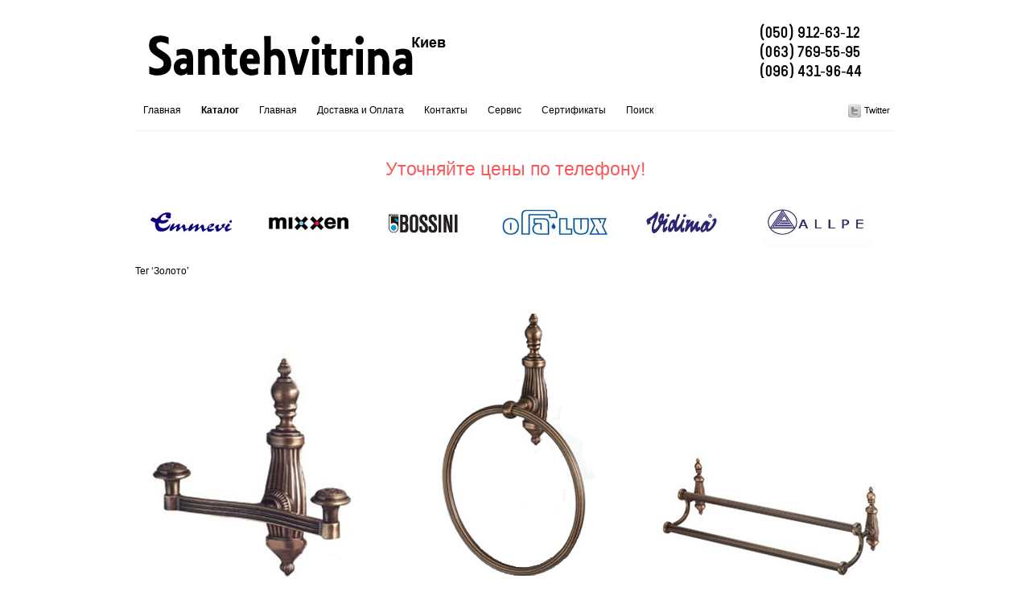

--- FILE ---
content_type: text/html; charset=UTF-8
request_url: https://santehvitrina.org.ua/tag/zoloto/
body_size: 8763
content:
<!DOCTYPE html PUBLIC "-//W3C//DTD XHTML 1.0 Transitional//EN" "http://www.w3.org/TR/xhtml1/DTD/xhtml1-transitional.dtd">
<html xmlns="http://www.w3.org/1999/xhtml">
<head>
	<title>Santehvitrina &raquo; Золото</title>
	<meta http-equiv="Content-Type" content="text/html; charset=utf-8" />	
	<meta name="generator" content="WordPress 5.8.12" /> <!-- leave this for stats please -->

	<link rel="stylesheet" href="https://santehvitrina.org.ua/wordpress/wp-content/themes/imbalance/reset.css" type="text/css" media="screen" />
	<link rel="stylesheet" href="https://santehvitrina.org.ua/wordpress/wp-content/themes/imbalance/style.css" type="text/css" media="screen" />
	<!--[if IE]><meta http-equiv="X-UA-Compatible" content="IE=edge;chrome=1"><![endif]-->
    <!--[if IE 7]>
        <link rel="stylesheet" href="https://santehvitrina.org.ua/wordpress/wp-content/themes/imbalance/ie7.css" type="text/css" media="screen" />
    <![endif]-->
    <!--[if IE 6]>
        <link rel="stylesheet" href="https://santehvitrina.org.ua/wordpress/wp-content/themes/imbalance/ie6.css" type="text/css" media="screen" />
    <![endif]-->
    <link rel="icon" href="Santehvitrina/favicon.ico" />
    <link rel="shortcut icon" href="https://santehvitrina.org.ua/wordpress/wp-content/themes/imbalance/favicon.ico" type="image/x-icon" />
    <link rel="alternate" type="application/rss+xml" title="RSS 2.0" href="https://santehvitrina.org.ua/feed/" />
	<link rel="alternate" type="text/xml" title="RSS .92" href="https://santehvitrina.org.ua/feed/rss/" />
	<link rel="alternate" type="application/atom+xml" title="Atom 0.3" href="https://santehvitrina.org.ua/feed/atom/" />
	<link rel="pingback" href="https://santehvitrina.org.ua/wordpress/xmlrpc.php" />

		    <meta name='robots' content='max-image-preview:large' />
<link rel='dns-prefetch' href='//s.w.org' />
<link rel="alternate" type="application/rss+xml" title="Santehvitrina &raquo; Лента метки Золото" href="https://santehvitrina.org.ua/tag/zoloto/feed/" />
		<script type="text/javascript">
			window._wpemojiSettings = {"baseUrl":"https:\/\/s.w.org\/images\/core\/emoji\/13.1.0\/72x72\/","ext":".png","svgUrl":"https:\/\/s.w.org\/images\/core\/emoji\/13.1.0\/svg\/","svgExt":".svg","source":{"concatemoji":"https:\/\/santehvitrina.org.ua\/wordpress\/wp-includes\/js\/wp-emoji-release.min.js?ver=5.8.12"}};
			!function(e,a,t){var n,r,o,i=a.createElement("canvas"),p=i.getContext&&i.getContext("2d");function s(e,t){var a=String.fromCharCode;p.clearRect(0,0,i.width,i.height),p.fillText(a.apply(this,e),0,0);e=i.toDataURL();return p.clearRect(0,0,i.width,i.height),p.fillText(a.apply(this,t),0,0),e===i.toDataURL()}function c(e){var t=a.createElement("script");t.src=e,t.defer=t.type="text/javascript",a.getElementsByTagName("head")[0].appendChild(t)}for(o=Array("flag","emoji"),t.supports={everything:!0,everythingExceptFlag:!0},r=0;r<o.length;r++)t.supports[o[r]]=function(e){if(!p||!p.fillText)return!1;switch(p.textBaseline="top",p.font="600 32px Arial",e){case"flag":return s([127987,65039,8205,9895,65039],[127987,65039,8203,9895,65039])?!1:!s([55356,56826,55356,56819],[55356,56826,8203,55356,56819])&&!s([55356,57332,56128,56423,56128,56418,56128,56421,56128,56430,56128,56423,56128,56447],[55356,57332,8203,56128,56423,8203,56128,56418,8203,56128,56421,8203,56128,56430,8203,56128,56423,8203,56128,56447]);case"emoji":return!s([10084,65039,8205,55357,56613],[10084,65039,8203,55357,56613])}return!1}(o[r]),t.supports.everything=t.supports.everything&&t.supports[o[r]],"flag"!==o[r]&&(t.supports.everythingExceptFlag=t.supports.everythingExceptFlag&&t.supports[o[r]]);t.supports.everythingExceptFlag=t.supports.everythingExceptFlag&&!t.supports.flag,t.DOMReady=!1,t.readyCallback=function(){t.DOMReady=!0},t.supports.everything||(n=function(){t.readyCallback()},a.addEventListener?(a.addEventListener("DOMContentLoaded",n,!1),e.addEventListener("load",n,!1)):(e.attachEvent("onload",n),a.attachEvent("onreadystatechange",function(){"complete"===a.readyState&&t.readyCallback()})),(n=t.source||{}).concatemoji?c(n.concatemoji):n.wpemoji&&n.twemoji&&(c(n.twemoji),c(n.wpemoji)))}(window,document,window._wpemojiSettings);
		</script>
		<style type="text/css">
img.wp-smiley,
img.emoji {
	display: inline !important;
	border: none !important;
	box-shadow: none !important;
	height: 1em !important;
	width: 1em !important;
	margin: 0 .07em !important;
	vertical-align: -0.1em !important;
	background: none !important;
	padding: 0 !important;
}
</style>
	<link rel='stylesheet' id='wp-block-library-css'  href='https://santehvitrina.org.ua/wordpress/wp-includes/css/dist/block-library/style.min.css?ver=5.8.12' type='text/css' media='all' />
<script type='text/javascript' src='https://santehvitrina.org.ua/wordpress/wp-includes/js/jquery/jquery.min.js?ver=3.6.0' id='jquery-core-js'></script>
<script type='text/javascript' src='https://santehvitrina.org.ua/wordpress/wp-includes/js/jquery/jquery-migrate.min.js?ver=3.3.2' id='jquery-migrate-js'></script>
<link rel="https://api.w.org/" href="https://santehvitrina.org.ua/wp-json/" /><link rel="alternate" type="application/json" href="https://santehvitrina.org.ua/wp-json/wp/v2/tags/238" /><link rel="EditURI" type="application/rsd+xml" title="RSD" href="https://santehvitrina.org.ua/wordpress/xmlrpc.php?rsd" />
<link rel="wlwmanifest" type="application/wlwmanifest+xml" href="https://santehvitrina.org.ua/wordpress/wp-includes/wlwmanifest.xml" /> 
<meta name="generator" content="WordPress 5.8.12" />
    <script src="https://santehvitrina.org.ua/wordpress/wp-content/themes/imbalance/js/columnizer.js" type="text/javascript"></script>
    <script src="https://santehvitrina.org.ua/wordpress/wp-content/themes/imbalance/js/columnize.js" type="text/javascript"></script>   
    <script type="text/javascript" src="https://santehvitrina.org.ua/wordpress/wp-content/themes/imbalance/js/animatedcollapse.js"></script>
    <script type="text/javascript" src="https://santehvitrina.org.ua/wordpress/wp-content/themes/imbalance/js/collapse.js"></script>
<!-- Разместите этот тег в теге head или непосредственно перед закрывающим тегом body -->
<script type="text/javascript" src="https://apis.google.com/js/plusone.js">
  {lang: 'ru'}
</script>
<meta name='yandex-verification' content='4538dd800cbe03b2' />
</head>
<body class="archive tag tag-zoloto tag-238">

	<div id="outer">
    	<div id="top">
        	<div id="logo">
        		        		<a href="https://santehvitrina.org.ua/"><img src="http://santehvitrina.org.ua/wordpress/wp-content/uploads/2011/12/logo22.jpg" alt="Santehvitrina" /></a>        		
        		        	</div>
        </div>
        
<div id="menu">
            <div id="navicons">
                <ul>
                   <!-- <li><a id="subscribe" href="https://santehvitrina.org.ua/feed/" target="_blank" title="">Subscribe</a></li> -->
                    <li><a id="twitter" href="http://twitter.com/#!/Santehvitrina" target="_blank" title="">Twitter</a></li>
                  <!--  <li><a id="facebook" href="" title="">Facebook</a></li>-->
                </ul>
            </div>

            <div id="cats">
            	<ul>
                	<li><a href="https://santehvitrina.org.ua/" title="">Главная</a></li>
                	<li><a href="#" rel="toggle[categories]" title=""><strong>Каталог</strong></a></li>
                	<ul id="menu-menu-1" class="menu"><li id="menu-item-7231" class="menu-item menu-item-type-custom menu-item-object-custom menu-item-home menu-item-7231"><a href="http://santehvitrina.org.ua/">Главная</a></li>
<li id="menu-item-7238" class="menu-item menu-item-type-post_type menu-item-object-page menu-item-7238"><a href="https://santehvitrina.org.ua/dostavka-i-oplata/">Доставка и Оплата</a></li>
<li id="menu-item-7239" class="menu-item menu-item-type-post_type menu-item-object-page menu-item-7239"><a href="https://santehvitrina.org.ua/kontakty/">Контакты</a></li>
<li id="menu-item-7241" class="menu-item menu-item-type-post_type menu-item-object-page menu-item-7241"><a href="https://santehvitrina.org.ua/servis/">Сервис</a></li>
<li id="menu-item-7242" class="menu-item menu-item-type-post_type menu-item-object-page menu-item-7242"><a href="https://santehvitrina.org.ua/sertifikaty/">Сертификаты</a></li>
</ul>                	<li><a href="#" rel="toggle[search]" title="">Поиск</a></li>
                </ul>
            </div>
        </div>
        <div id="categories">
            <ul class="mcol2">
				  	<li class="cat-item cat-item-1"><a href="https://santehvitrina.org.ua/category/smesiteli/">Смесители</a>
</li>
	<li class="cat-item cat-item-73"><a href="https://santehvitrina.org.ua/category/kuhonny-e-mojki/">Кухонные мойки</a>
</li>
	<li class="cat-item cat-item-75"><a href="https://santehvitrina.org.ua/category/dushevy-e-lejki/">Душевые лейки</a>
</li>
	<li class="cat-item cat-item-88"><a href="https://santehvitrina.org.ua/category/schetchiki-dlya-vody/">Счетчики для воды</a>
</li>
	<li class="cat-item cat-item-92"><a href="https://santehvitrina.org.ua/category/verhnij-dush-derzhateli-dlya-dusha/">Верхний душ</a>
</li>
	<li class="cat-item cat-item-148"><a href="https://santehvitrina.org.ua/category/shlangi-dlya-dusha/">Шланги для душа</a>
</li>
	<li class="cat-item cat-item-163"><a href="https://santehvitrina.org.ua/category/aksessuary/">Аксессуары</a>
</li>
	<li class="cat-item cat-item-166"><a href="https://santehvitrina.org.ua/category/dushevy-e-nabory/">Душевые наборы</a>
</li>
	<li class="cat-item cat-item-168"><a href="https://santehvitrina.org.ua/category/reduktora-davleniya/">Редуктора давления</a>
</li>
	<li class="cat-item cat-item-172"><a href="https://santehvitrina.org.ua/category/zapasny-e-chasti-i-detali/">Запасные части и детали</a>
</li>
	<li class="cat-item cat-item-176"><a href="https://santehvitrina.org.ua/category/dushevy-e-stojki/">Душевые стойки</a>
</li>
	<li class="cat-item cat-item-201"><a href="https://santehvitrina.org.ua/category/gigienicheskie-dushy/">Гигиенические души</a>
</li>
	<li class="cat-item cat-item-207"><a href="https://santehvitrina.org.ua/category/kolonny-dlya-dusha/">Колонны для душа</a>
</li>
	<li class="cat-item cat-item-218"><a href="https://santehvitrina.org.ua/category/sifony/">Сифоны</a>
</li>
	<li class="cat-item cat-item-249"><a href="https://santehvitrina.org.ua/category/lejki-dlya-dusha/">Лейки для душа</a>
</li>
	<li class="cat-item cat-item-258"><a href="https://santehvitrina.org.ua/category/izlivy/">Изливы</a>
</li>
            </ul>
        </div>
        <div id="search">
			<form method="get" id="searchform" action="https://santehvitrina.org.ua/">
    <input type="text" onfocus="if(this.value=='') this.value='';" onblur="if(this.value=='') this.value='';" value="" name="s" id="s" /><br />
</form>
        </div>
		
</br>
<h1><p style='text-align:center;vertical-align:middle; color:#f65a5b; font-size:'>Уточняйте цены по телефону!</p></h1> 
</br> 
<table width="100%" border="0">
	<tr>
		<td style='text-align:center;vertical-align:middle'><a href="http://santehvitrina.org.ua/emmevi/"><img src="http://santehvitrina.org.ua/wordpress/wp-content/uploads/2012/02/emmevi_logo.jpg" width="104" height="31" alt="Emmevi" /></a></td>

		<td style='text-align:center;vertical-align:middle'><a href="http://santehvitrina.org.ua/mixxen/"><img src="http://santehvitrina.org.ua/wordpress/wp-content/uploads/2012/02/mixxen_logo.jpg" width="104" height="31" alt="Mixxen" /></a></td>

		<td style='text-align:center;vertical-align:middle'><a href="http://santehvitrina.org.ua/bossini/"><img src="http://santehvitrina.org.ua/wordpress/wp-content/uploads/2012/02/bossini_logo.jpg" width="104" height="32" alt="Bossini" /></a></td>

		<td style='text-align:center;vertical-align:middle'><a href="http://santehvitrina.org.ua/oralux/"><img src="http://santehvitrina.org.ua/wordpress/wp-content/uploads/2012/02/oralux_logo.jpg" width="131" height="31" alt="Oralux" /></a></td>

		<td style='text-align:center;vertical-align:middle'><a href="http://santehvitrina.org.ua/vidima/"><img src="http://santehvitrina.org.ua/wordpress/wp-content/uploads/2012/02/vidima_logo.jpg" width="104" height="35" alt="Vidima" /></a></td>


		<td style='text-align:center;vertical-align:middle'><a href="http://santehvitrina.org.ua/allpe/"><img src="http://santehvitrina.org.ua/wordpress/wp-content/uploads/2012/04/allpe_logo.jpg"  alt="Allpe" /></a></td>

	</tr>
</table>
				                      <h1">Тег &#8216;Золото&#8217;</h1>
                  <br />
              <ul class="mcol">
                            	<li class="article" id="post-6104">

			                    	                        <div class="preview"><a href="https://santehvitrina.org.ua/kryuchok-dlya-polotentsa-allpe-ondine-zoloto-oron016/"><img width="305" height="380" src="https://santehvitrina.org.ua/wordpress/wp-content/uploads/2012/08/ORON016_thumb.jpg" class="attachment-background size-background wp-post-image" alt="" loading="lazy" title="Крючок для полотенца Allpe Ondine Золото ORON016" srcset="https://santehvitrina.org.ua/wordpress/wp-content/uploads/2012/08/ORON016_thumb.jpg 305w, https://santehvitrina.org.ua/wordpress/wp-content/uploads/2012/08/ORON016_thumb-240x300.jpg 240w" sizes="(max-width: 305px) 100vw, 305px" /></a></div>
			<div class="price-index">
			    	311 грн. 
                    	</div>
                    
                    <div class="article-over">
                      <h2><a href="https://santehvitrina.org.ua/kryuchok-dlya-polotentsa-allpe-ondine-zoloto-oron016/" title="Крючок для полотенца Allpe Ondine Золото ORON016">Крючок для полотенца Allpe Ondine Золото ORON016</a></h2>
                      <p> [&hellip;]</p>
                      <div class="postmetadata">
                          Posted: 18 августа, 2012&nbsp;&#721;&nbsp;
                          <a href="https://santehvitrina.org.ua/kryuchok-dlya-polotentsa-allpe-ondine-zoloto-oron016/#respond">Нет отзывов</a><br />
                          Каталог: <a href="https://santehvitrina.org.ua/category/aksessuary/veshalki-dlya-polotenets/allpe-veshalki-dlya-polotenets/" rel="category tag">Allpe</a>, <a href="https://santehvitrina.org.ua/category/aksessuary/" rel="category tag">Аксессуары</a>, <a href="https://santehvitrina.org.ua/category/aksessuary/veshalki-dlya-polotenets/" rel="category tag">Вешалки для полотенец</a>                      </div>
                    </div>
                </li>                           	<li class="article" id="post-6098">

			                    	                        <div class="preview"><a href="https://santehvitrina.org.ua/kol-tso-dlya-polotentsa-allpe-ondine-zoloto-oron015/"><img width="305" height="380" src="https://santehvitrina.org.ua/wordpress/wp-content/uploads/2012/08/ORON015_thumb.jpg" class="attachment-background size-background wp-post-image" alt="" loading="lazy" title="Кольцо для полотенца Allpe Ondine Золото ORON015" srcset="https://santehvitrina.org.ua/wordpress/wp-content/uploads/2012/08/ORON015_thumb.jpg 305w, https://santehvitrina.org.ua/wordpress/wp-content/uploads/2012/08/ORON015_thumb-240x300.jpg 240w" sizes="(max-width: 305px) 100vw, 305px" /></a></div>
			<div class="price-index">
			    	367 грн. 
                    	</div>
                    
                    <div class="article-over">
                      <h2><a href="https://santehvitrina.org.ua/kol-tso-dlya-polotentsa-allpe-ondine-zoloto-oron015/" title="Кольцо для полотенца Allpe Ondine Золото ORON015">Кольцо для полотенца Allpe Ondine Золото ORON015</a></h2>
                      <p> [&hellip;]</p>
                      <div class="postmetadata">
                          Posted: 18 августа, 2012&nbsp;&#721;&nbsp;
                          <a href="https://santehvitrina.org.ua/kol-tso-dlya-polotentsa-allpe-ondine-zoloto-oron015/#respond">Нет отзывов</a><br />
                          Каталог: <a href="https://santehvitrina.org.ua/category/aksessuary/veshalki-dlya-polotenets/allpe-veshalki-dlya-polotenets/" rel="category tag">Allpe</a>, <a href="https://santehvitrina.org.ua/category/aksessuary/" rel="category tag">Аксессуары</a>, <a href="https://santehvitrina.org.ua/category/aksessuary/veshalki-dlya-polotenets/" rel="category tag">Вешалки для полотенец</a>                      </div>
                    </div>
                </li>                           	<li class="article" id="post-6090">

			                    	                        <div class="preview"><a href="https://santehvitrina.org.ua/veshalka-dlya-polotentsa-allpe-ondine-zoloto-53sm-dvojnaya-oron012/"><img width="305" height="380" src="https://santehvitrina.org.ua/wordpress/wp-content/uploads/2012/08/ORON012_thumb.jpg" class="attachment-background size-background wp-post-image" alt="" loading="lazy" title="Вешалка для полотенца Allpe Ondine Золото, 53см Двойная ORON012" srcset="https://santehvitrina.org.ua/wordpress/wp-content/uploads/2012/08/ORON012_thumb.jpg 305w, https://santehvitrina.org.ua/wordpress/wp-content/uploads/2012/08/ORON012_thumb-240x300.jpg 240w" sizes="(max-width: 305px) 100vw, 305px" /></a></div>
			<div class="price-index">
			    	844 грн. 
                    	</div>
                    
                    <div class="article-over">
                      <h2><a href="https://santehvitrina.org.ua/veshalka-dlya-polotentsa-allpe-ondine-zoloto-53sm-dvojnaya-oron012/" title="Вешалка для полотенца Allpe Ondine Золото, 53см Двойная ORON012">Вешалка для полотенца Allpe Ondine Золото, 53см Двойная ORON012</a></h2>
                      <p> [&hellip;]</p>
                      <div class="postmetadata">
                          Posted: 18 августа, 2012&nbsp;&#721;&nbsp;
                          <a href="https://santehvitrina.org.ua/veshalka-dlya-polotentsa-allpe-ondine-zoloto-53sm-dvojnaya-oron012/#respond">Нет отзывов</a><br />
                          Каталог: <a href="https://santehvitrina.org.ua/category/aksessuary/veshalki-dlya-polotenets/allpe-veshalki-dlya-polotenets/" rel="category tag">Allpe</a>, <a href="https://santehvitrina.org.ua/category/aksessuary/" rel="category tag">Аксессуары</a>, <a href="https://santehvitrina.org.ua/category/aksessuary/veshalki-dlya-polotenets/" rel="category tag">Вешалки для полотенец</a>                      </div>
                    </div>
                </li>                           	<li class="article" id="post-6084">

			                    	                        <div class="preview"><a href="https://santehvitrina.org.ua/veshalka-dlya-polotentsa-allpe-ondine-zoloto-41sm-oron013/"><img width="305" height="380" src="https://santehvitrina.org.ua/wordpress/wp-content/uploads/2012/08/ORON013_thumb.jpg" class="attachment-background size-background wp-post-image" alt="" loading="lazy" title="Вешалка для полотенца Allpe Ondine Золото 41см ORON013" srcset="https://santehvitrina.org.ua/wordpress/wp-content/uploads/2012/08/ORON013_thumb.jpg 305w, https://santehvitrina.org.ua/wordpress/wp-content/uploads/2012/08/ORON013_thumb-240x300.jpg 240w" sizes="(max-width: 305px) 100vw, 305px" /></a></div>
			<div class="price-index">
			    	784 грн. 
                    	</div>
                    
                    <div class="article-over">
                      <h2><a href="https://santehvitrina.org.ua/veshalka-dlya-polotentsa-allpe-ondine-zoloto-41sm-oron013/" title="Вешалка для полотенца Allpe Ondine Золото 41см ORON013">Вешалка для полотенца Allpe Ondine Золото 41см ORON013</a></h2>
                      <p> [&hellip;]</p>
                      <div class="postmetadata">
                          Posted: 18 августа, 2012&nbsp;&#721;&nbsp;
                          <a href="https://santehvitrina.org.ua/veshalka-dlya-polotentsa-allpe-ondine-zoloto-41sm-oron013/#respond">Нет отзывов</a><br />
                          Каталог: <a href="https://santehvitrina.org.ua/category/aksessuary/veshalki-dlya-polotenets/allpe-veshalki-dlya-polotenets/" rel="category tag">Allpe</a>, <a href="https://santehvitrina.org.ua/category/aksessuary/" rel="category tag">Аксессуары</a>, <a href="https://santehvitrina.org.ua/category/aksessuary/veshalki-dlya-polotenets/" rel="category tag">Вешалки для полотенец</a>                      </div>
                    </div>
                </li>                           	<li class="article" id="post-6075">

			                    	                        <div class="preview"><a href="https://santehvitrina.org.ua/veshalka-dlya-polotentsa-allpe-ondine-zoloto-53sm-oron011/"><img width="305" height="380" src="https://santehvitrina.org.ua/wordpress/wp-content/uploads/2012/08/ORON011_thumb.jpg" class="attachment-background size-background wp-post-image" alt="" loading="lazy" title="Вешалка для полотенца Allpe Ondine Золото 53см ORON011" srcset="https://santehvitrina.org.ua/wordpress/wp-content/uploads/2012/08/ORON011_thumb.jpg 305w, https://santehvitrina.org.ua/wordpress/wp-content/uploads/2012/08/ORON011_thumb-240x300.jpg 240w" sizes="(max-width: 305px) 100vw, 305px" /></a></div>
			<div class="price-index">
			    	634 грн. 
                    	</div>
                    
                    <div class="article-over">
                      <h2><a href="https://santehvitrina.org.ua/veshalka-dlya-polotentsa-allpe-ondine-zoloto-53sm-oron011/" title="Вешалка для полотенца Allpe Ondine Золото 53см ORON011">Вешалка для полотенца Allpe Ondine Золото 53см ORON011</a></h2>
                      <p> [&hellip;]</p>
                      <div class="postmetadata">
                          Posted: 18 августа, 2012&nbsp;&#721;&nbsp;
                          <a href="https://santehvitrina.org.ua/veshalka-dlya-polotentsa-allpe-ondine-zoloto-53sm-oron011/#respond">Нет отзывов</a><br />
                          Каталог: <a href="https://santehvitrina.org.ua/category/aksessuary/veshalki-dlya-polotenets/allpe-veshalki-dlya-polotenets/" rel="category tag">Allpe</a>, <a href="https://santehvitrina.org.ua/category/aksessuary/" rel="category tag">Аксессуары</a>, <a href="https://santehvitrina.org.ua/category/aksessuary/veshalki-dlya-polotenets/" rel="category tag">Вешалки для полотенец</a>                      </div>
                    </div>
                </li>                           	<li class="article" id="post-6070">

			                    	                        <div class="preview"><a href="https://santehvitrina.org.ua/derzhatel-dlya-tualetnoj-bumagi-s-kry-shkoj-zoloto-allpe-ondine-oron219/"><img width="305" height="380" src="https://santehvitrina.org.ua/wordpress/wp-content/uploads/2012/08/Derzhatel-dlya-tualetnoj-bumagi-miniatyura.jpg" class="attachment-background size-background wp-post-image" alt="" loading="lazy" title="Держатель Для Туалетной Бумаги с Крышкой Золото Allpe Ondine ORON219" srcset="https://santehvitrina.org.ua/wordpress/wp-content/uploads/2012/08/Derzhatel-dlya-tualetnoj-bumagi-miniatyura.jpg 305w, https://santehvitrina.org.ua/wordpress/wp-content/uploads/2012/08/Derzhatel-dlya-tualetnoj-bumagi-miniatyura-240x300.jpg 240w" sizes="(max-width: 305px) 100vw, 305px" /></a></div>
			<div class="price-index">
			    	522 грн. 
                    	</div>
                    
                    <div class="article-over">
                      <h2><a href="https://santehvitrina.org.ua/derzhatel-dlya-tualetnoj-bumagi-s-kry-shkoj-zoloto-allpe-ondine-oron219/" title="Держатель Для Туалетной Бумаги с Крышкой Золото Allpe Ondine ORON219">Держатель Для Туалетной Бумаги с Крышкой Золото Allpe Ondine ORON219</a></h2>
                      <p> [&hellip;]</p>
                      <div class="postmetadata">
                          Posted: 18 августа, 2012&nbsp;&#721;&nbsp;
                          <a href="https://santehvitrina.org.ua/derzhatel-dlya-tualetnoj-bumagi-s-kry-shkoj-zoloto-allpe-ondine-oron219/#respond">Нет отзывов</a><br />
                          Каталог: <a href="https://santehvitrina.org.ua/category/aksessuary/derzhateli-dlya-tualetnoj-bumagi/allpe/" rel="category tag">Allpe</a>, <a href="https://santehvitrina.org.ua/category/aksessuary/" rel="category tag">Аксессуары</a>, <a href="https://santehvitrina.org.ua/category/aksessuary/derzhateli-dlya-tualetnoj-bumagi/" rel="category tag">Держатели для туалетной бумаги</a>                      </div>
                    </div>
                </li>                           	<li class="article" id="post-6013">

			                    	                        <div class="preview"><a href="https://santehvitrina.org.ua/smesitel-dlya-umy-val-nika-na-3-otverstiya-emmevi-deco-old-or12643-zoloto/"><img width="305" height="380" src="https://santehvitrina.org.ua/wordpress/wp-content/uploads/2012/08/OR12643_thumb.jpg" class="attachment-background size-background wp-post-image" alt="" loading="lazy" title="Смеситель Для Умывальника на 3 отверстия Emmevi Deco Old OR12643 Золото" srcset="https://santehvitrina.org.ua/wordpress/wp-content/uploads/2012/08/OR12643_thumb.jpg 305w, https://santehvitrina.org.ua/wordpress/wp-content/uploads/2012/08/OR12643_thumb-240x300.jpg 240w" sizes="(max-width: 305px) 100vw, 305px" /></a></div>
			<div class="price-index">
			    	2039 грн. 
                    	</div>
                    
                    <div class="article-over">
                      <h2><a href="https://santehvitrina.org.ua/smesitel-dlya-umy-val-nika-na-3-otverstiya-emmevi-deco-old-or12643-zoloto/" title="Смеситель Для Умывальника на 3 отверстия Emmevi Deco Old OR12643 Золото">Смеситель Для Умывальника на 3 отверстия Emmevi Deco Old OR12643 Золото</a></h2>
                      <p> [&hellip;]</p>
                      <div class="postmetadata">
                          Posted: 15 августа, 2012&nbsp;&#721;&nbsp;
                          <a href="https://santehvitrina.org.ua/smesitel-dlya-umy-val-nika-na-3-otverstiya-emmevi-deco-old-or12643-zoloto/#respond">Нет отзывов</a><br />
                          Каталог: <a href="https://santehvitrina.org.ua/category/smesiteli/dlya-umival-nika/emmevi-dlya-umival-nika/deco-old-emmevi-dlya-umival-nika/" rel="category tag">Deco Old</a>, <a href="https://santehvitrina.org.ua/category/smesiteli/dlya-umival-nika/emmevi-dlya-umival-nika/" rel="category tag">Emmevi</a>, <a href="https://santehvitrina.org.ua/category/smesiteli/dlya-umival-nika/" rel="category tag">Для Умывальника</a>, <a href="https://santehvitrina.org.ua/category/smesiteli/" rel="category tag">Смесители</a>                      </div>
                    </div>
                </li>                           	<li class="article" id="post-5917">

			                    	                        <div class="preview"><a href="https://santehvitrina.org.ua/smesitel-dlya-umy-val-nika-emmevi-deco-old-zoloto-or12613/"><img width="305" height="380" src="https://santehvitrina.org.ua/wordpress/wp-content/uploads/2012/08/OR12613_thumb.jpg" class="attachment-background size-background wp-post-image" alt="" loading="lazy" title="Смеситель Для Умывальника Emmevi Deco Old Золото OR12613" srcset="https://santehvitrina.org.ua/wordpress/wp-content/uploads/2012/08/OR12613_thumb.jpg 305w, https://santehvitrina.org.ua/wordpress/wp-content/uploads/2012/08/OR12613_thumb-240x300.jpg 240w" sizes="(max-width: 305px) 100vw, 305px" /></a></div>
			<div class="price-index">
			    	1570 грн. 
                    	</div>
                    
                    <div class="article-over">
                      <h2><a href="https://santehvitrina.org.ua/smesitel-dlya-umy-val-nika-emmevi-deco-old-zoloto-or12613/" title="Смеситель Для Умывальника Emmevi Deco Old Золото OR12613">Смеситель Для Умывальника Emmevi Deco Old Золото OR12613</a></h2>
                      <p> [&hellip;]</p>
                      <div class="postmetadata">
                          Posted: 11 августа, 2012&nbsp;&#721;&nbsp;
                          <a href="https://santehvitrina.org.ua/smesitel-dlya-umy-val-nika-emmevi-deco-old-zoloto-or12613/#respond">Нет отзывов</a><br />
                          Каталог: <a href="https://santehvitrina.org.ua/category/smesiteli/dlya-umival-nika/emmevi-dlya-umival-nika/deco-old-emmevi-dlya-umival-nika/" rel="category tag">Deco Old</a>, <a href="https://santehvitrina.org.ua/category/smesiteli/dlya-umival-nika/emmevi-dlya-umival-nika/" rel="category tag">Emmevi</a>, <a href="https://santehvitrina.org.ua/category/smesiteli/dlya-umival-nika/" rel="category tag">Для Умывальника</a>, <a href="https://santehvitrina.org.ua/category/smesiteli/" rel="category tag">Смесители</a>                      </div>
                    </div>
                </li>                           	<li class="article" id="post-5886">

			                    	                        <div class="preview"><a href="https://santehvitrina.org.ua/smesitel-dlya-vanny-emmevi-deco-classic-or12011-zoloto/"><img width="305" height="380" src="https://santehvitrina.org.ua/wordpress/wp-content/uploads/2012/08/OR12011_thumb.jpg" class="attachment-background size-background wp-post-image" alt="" loading="lazy" title="Смеситель Для Ванны Emmevi Deco Classic OR12011 Золото, Хром, Матовый + Хром, Бронза" srcset="https://santehvitrina.org.ua/wordpress/wp-content/uploads/2012/08/OR12011_thumb.jpg 305w, https://santehvitrina.org.ua/wordpress/wp-content/uploads/2012/08/OR12011_thumb-240x300.jpg 240w" sizes="(max-width: 305px) 100vw, 305px" /></a></div>
			<div class="price-index">
			    	2189 грн. 
                    	</div>
                    
                    <div class="article-over">
                      <h2><a href="https://santehvitrina.org.ua/smesitel-dlya-vanny-emmevi-deco-classic-or12011-zoloto/" title="Смеситель Для Ванны Emmevi Deco Classic OR12011 Золото, Хром, Матовый + Хром, Бронза">Смеситель Для Ванны Emmevi Deco Classic OR12011 Золото, Хром, Матовый + Хром, Бронза</a></h2>
                      <p> [&hellip;]</p>
                      <div class="postmetadata">
                          Posted: 11 августа, 2012&nbsp;&#721;&nbsp;
                          <a href="https://santehvitrina.org.ua/smesitel-dlya-vanny-emmevi-deco-classic-or12011-zoloto/#respond">Нет отзывов</a><br />
                          Каталог: <a href="https://santehvitrina.org.ua/category/smesiteli/dlya-vanny/emmevi/deco-classic-emmevi/" rel="category tag">Deco Classic</a>, <a href="https://santehvitrina.org.ua/category/smesiteli/dlya-vanny/emmevi/" rel="category tag">Emmevi</a>, <a href="https://santehvitrina.org.ua/category/smesiteli/dlya-vanny/" rel="category tag">Для Ванны</a>, <a href="https://santehvitrina.org.ua/category/smesiteli/" rel="category tag">Смесители</a>                      </div>
                    </div>
                </li>                           	<li class="article" id="post-5848">

			                    	                        <div class="preview"><a href="https://santehvitrina.org.ua/dushevaya-kolonna-emmevi-deco-classic-200mm-smesitel-dlya-vanny-zoloto-or1261181/"><img width="305" height="380" src="https://santehvitrina.org.ua/wordpress/wp-content/uploads/2012/08/OR1261181_thumb.jpg" class="attachment-background size-background wp-post-image" alt="" loading="lazy" title="Душевая Колонна Emmevi Deco Classic + Смеситель Для Ванны ЗОЛОТО OR1261181" srcset="https://santehvitrina.org.ua/wordpress/wp-content/uploads/2012/08/OR1261181_thumb.jpg 305w, https://santehvitrina.org.ua/wordpress/wp-content/uploads/2012/08/OR1261181_thumb-240x300.jpg 240w" sizes="(max-width: 305px) 100vw, 305px" /></a></div>
			<div class="price-index">
			    	24400 грн. 
                    	</div>
                    
                    <div class="article-over">
                      <h2><a href="https://santehvitrina.org.ua/dushevaya-kolonna-emmevi-deco-classic-200mm-smesitel-dlya-vanny-zoloto-or1261181/" title="Душевая Колонна Emmevi Deco Classic + Смеситель Для Ванны ЗОЛОТО OR1261181">Душевая Колонна Emmevi Deco Classic + Смеситель Для Ванны ЗОЛОТО OR1261181</a></h2>
                      <p> [&hellip;]</p>
                      <div class="postmetadata">
                          Posted: 11 августа, 2012&nbsp;&#721;&nbsp;
                          <a href="https://santehvitrina.org.ua/dushevaya-kolonna-emmevi-deco-classic-200mm-smesitel-dlya-vanny-zoloto-or1261181/#respond">Нет отзывов</a><br />
                          Каталог: <a href="https://santehvitrina.org.ua/category/smesiteli/dlya-vanny/emmevi/deco-classic-emmevi/" rel="category tag">Deco Classic</a>, <a href="https://santehvitrina.org.ua/category/smesiteli/dlya-vanny/emmevi/" rel="category tag">Emmevi</a>, <a href="https://santehvitrina.org.ua/category/kolonny-dlya-dusha/emmevi-kolonny-dlya-dusha/" rel="category tag">Emmevi</a>, <a href="https://santehvitrina.org.ua/category/smesiteli/dlya-vanny/" rel="category tag">Для Ванны</a>, <a href="https://santehvitrina.org.ua/category/kolonny-dlya-dusha/" rel="category tag">Колонны для душа</a>, <a href="https://santehvitrina.org.ua/category/smesiteli/" rel="category tag">Смесители</a>                      </div>
                    </div>
                </li>                                     </ul>

                                                                                                                                                

            <div id="footer">


<font color="#B2B2B2">
<strong>Santehvitrina</strong> - сантехника для дома в Киеве, смесители для ванны, смесители для умывальника, смесители для биде, смесители для душа, счетчики для холодной и горячей воды.
Мы предлагаем вам купить качественную сантехнику в Киеве. У нас вы найдете широкий выбор и хорошие цены на сантехнику от лучших мировых производителей: Emmevi, Vidima, Oralux, Gross, Mixxen, Гидротек.<br />
</font>

</div>
<hr />
<script type='text/javascript' src='https://santehvitrina.org.ua/wordpress/wp-includes/js/wp-embed.min.js?ver=5.8.12' id='wp-embed-js'></script>

</br> 
<table width="100%" border="0">
	<tr>
		<td style='text-align:center;vertical-align:middle'><a href="http://santehvitrina.org.ua/emmevi/"><img src="http://santehvitrina.org.ua/wordpress/wp-content/uploads/2012/02/emmevi_logo.jpg" width="104" height="31" alt="Emmevi" /></a></td>

		<td style='text-align:center;vertical-align:middle'><a href="http://santehvitrina.org.ua/mixxen/"><img src="http://santehvitrina.org.ua/wordpress/wp-content/uploads/2012/02/mixxen_logo.jpg" width="104" height="31" alt="Mixxen" /></a></td>

		<td style='text-align:center;vertical-align:middle'><a href="http://santehvitrina.org.ua/bossini/"><img src="http://santehvitrina.org.ua/wordpress/wp-content/uploads/2012/02/bossini_logo.jpg" width="104" height="32" alt="Bossini" /></a></td>

		<td style='text-align:center;vertical-align:middle'><a href="http://santehvitrina.org.ua/oralux/"><img src="http://santehvitrina.org.ua/wordpress/wp-content/uploads/2012/02/oralux_logo.jpg" width="131" height="31" alt="Oralux" /></a></td>

		<td style='text-align:center;vertical-align:middle'><a href="http://santehvitrina.org.ua/vidima/"><img src="http://santehvitrina.org.ua/wordpress/wp-content/uploads/2012/02/vidima_logo.jpg" width="104" height="35" alt="Vidima" /></a></td>


		<td style='text-align:center;vertical-align:middle'><a href="http://santehvitrina.org.ua/allpe/"><img src="http://santehvitrina.org.ua/wordpress/wp-content/uploads/2012/04/allpe_logo.jpg"  alt="Allpe" /></a></td>

	</tr>
</table>
<hr />
<a href="https://santehvitrina.org.ua/tag/allpe/" class="tag-cloud-link tag-link-334 tag-link-position-1" style="font-size: 15.623762376238pt;" aria-label="Allpe (24 элемента)">Allpe</a>
<a href="https://santehvitrina.org.ua/tag/bossini/" class="tag-cloud-link tag-link-312 tag-link-position-2" style="font-size: 15.485148514851pt;" aria-label="Bossini (23 элемента)">Bossini</a>
<a href="https://santehvitrina.org.ua/tag/caleffi/" class="tag-cloud-link tag-link-170 tag-link-position-3" style="font-size: 9.2475247524752pt;" aria-label="CALEFFI (2 элемента)">CALEFFI</a>
<a href="https://santehvitrina.org.ua/tag/cheope/" class="tag-cloud-link tag-link-310 tag-link-position-4" style="font-size: 12.158415841584pt;" aria-label="Cheope (7 элементов)">Cheope</a>
<a href="https://santehvitrina.org.ua/tag/deco-classic/" class="tag-cloud-link tag-link-314 tag-link-position-5" style="font-size: 13.613861386139pt;" aria-label="Deco Classic (12 элементов)">Deco Classic</a>
<a href="https://santehvitrina.org.ua/tag/deco-old/" class="tag-cloud-link tag-link-315 tag-link-position-6" style="font-size: 14.09900990099pt;" aria-label="Deco Old (14 элементов)">Deco Old</a>
<a href="https://santehvitrina.org.ua/tag/eden/" class="tag-cloud-link tag-link-313 tag-link-position-7" style="font-size: 12.851485148515pt;" aria-label="Eden (9 элементов)">Eden</a>
<a href="https://santehvitrina.org.ua/tag/elly/" class="tag-cloud-link tag-link-340 tag-link-position-8" style="font-size: 12.851485148515pt;" aria-label="Elly (9 элементов)">Elly</a>
<a href="https://santehvitrina.org.ua/tag/emmevi/" class="tag-cloud-link tag-link-292 tag-link-position-9" style="font-size: 21.584158415842pt;" aria-label="Emmevi (179 элементов)">Emmevi</a>
<a href="https://santehvitrina.org.ua/tag/gross/" class="tag-cloud-link tag-link-308 tag-link-position-10" style="font-size: 8pt;" aria-label="Gross (1 элемент)">Gross</a>
<a href="https://santehvitrina.org.ua/tag/laguna/" class="tag-cloud-link tag-link-320 tag-link-position-11" style="font-size: 11.811881188119pt;" aria-label="Laguna (6 элементов)">Laguna</a>
<a href="https://santehvitrina.org.ua/tag/london/" class="tag-cloud-link tag-link-226 tag-link-position-12" style="font-size: 8pt;" aria-label="London (1 элемент)">London</a>
<a href="https://santehvitrina.org.ua/tag/lt/" class="tag-cloud-link tag-link-264 tag-link-position-13" style="font-size: 8pt;" aria-label="lt (1 элемент)">lt</a>
<a href="https://santehvitrina.org.ua/tag/luxor/" class="tag-cloud-link tag-link-294 tag-link-position-14" style="font-size: 14.09900990099pt;" aria-label="Luxor (14 элементов)">Luxor</a>
<a href="https://santehvitrina.org.ua/tag/mixxen/" class="tag-cloud-link tag-link-321 tag-link-position-15" style="font-size: 18.049504950495pt;" aria-label="Mixxen (55 элементов)">Mixxen</a>
<a href="https://santehvitrina.org.ua/tag/neco/" class="tag-cloud-link tag-link-332 tag-link-position-16" style="font-size: 12.851485148515pt;" aria-label="Neco (9 элементов)">Neco</a>
<a href="https://santehvitrina.org.ua/tag/nefer/" class="tag-cloud-link tag-link-342 tag-link-position-17" style="font-size: 12.851485148515pt;" aria-label="Nefer (9 элементов)">Nefer</a>
<a href="https://santehvitrina.org.ua/tag/niagara/" class="tag-cloud-link tag-link-319 tag-link-position-18" style="font-size: 11.326732673267pt;" aria-label="Niagara (5 элементов)">Niagara</a>
<a href="https://santehvitrina.org.ua/tag/ondine/" class="tag-cloud-link tag-link-191 tag-link-position-19" style="font-size: 14.237623762376pt;" aria-label="Ondine (15 элементов)">Ondine</a>
<a href="https://santehvitrina.org.ua/tag/ondine-bronza/" class="tag-cloud-link tag-link-206 tag-link-position-20" style="font-size: 10.079207920792pt;" aria-label="Ondine Бронза (3 элемента)">Ondine Бронза</a>
<a href="https://santehvitrina.org.ua/tag/ondine-zoloto/" class="tag-cloud-link tag-link-244 tag-link-position-21" style="font-size: 13.613861386139pt;" aria-label="Ondine Золото (12 элементов)">Ondine Золото</a>
<a href="https://santehvitrina.org.ua/tag/oralux/" class="tag-cloud-link tag-link-301 tag-link-position-22" style="font-size: 17.980198019802pt;" aria-label="Oralux (54 элемента)">Oralux</a>
<a href="https://santehvitrina.org.ua/tag/piper/" class="tag-cloud-link tag-link-316 tag-link-position-23" style="font-size: 13.128712871287pt;" aria-label="Piper (10 элементов)">Piper</a>
<a href="https://santehvitrina.org.ua/tag/planet/" class="tag-cloud-link tag-link-317 tag-link-position-24" style="font-size: 12.50495049505pt;" aria-label="Planet (8 элементов)">Planet</a>
<a href="https://santehvitrina.org.ua/tag/ramses/" class="tag-cloud-link tag-link-293 tag-link-position-25" style="font-size: 13.128712871287pt;" aria-label="Ramses (10 элементов)">Ramses</a>
<a href="https://santehvitrina.org.ua/tag/emmevi-retro/" class="tag-cloud-link tag-link-230 tag-link-position-26" style="font-size: 8pt;" aria-label="Retro (1 элемент)">Retro</a>
<a href="https://santehvitrina.org.ua/tag/sevaloop/" class="tag-cloud-link tag-link-298 tag-link-position-27" style="font-size: 11.326732673267pt;" aria-label="Sevaloop (5 элементов)">Sevaloop</a>
<a href="https://santehvitrina.org.ua/tag/sevam/" class="tag-cloud-link tag-link-299 tag-link-position-28" style="font-size: 12.158415841584pt;" aria-label="SevaM (7 элементов)">SevaM</a>
<a href="https://santehvitrina.org.ua/tag/sicily/" class="tag-cloud-link tag-link-305 tag-link-position-29" style="font-size: 11.326732673267pt;" aria-label="Sicily (5 элементов)">Sicily</a>
<a href="https://santehvitrina.org.ua/tag/sirius/" class="tag-cloud-link tag-link-297 tag-link-position-30" style="font-size: 11.326732673267pt;" aria-label="Sirius (5 элементов)">Sirius</a>
<a href="https://santehvitrina.org.ua/tag/spirit-new/" class="tag-cloud-link tag-link-304 tag-link-position-31" style="font-size: 11.811881188119pt;" aria-label="Spirit New (6 элементов)">Spirit New</a>
<a href="https://santehvitrina.org.ua/tag/storm/" class="tag-cloud-link tag-link-296 tag-link-position-32" style="font-size: 12.158415841584pt;" aria-label="Storm (7 элементов)">Storm</a>
<a href="https://santehvitrina.org.ua/tag/tiffany/" class="tag-cloud-link tag-link-309 tag-link-position-33" style="font-size: 15.623762376238pt;" aria-label="Tiffany (24 элемента)">Tiffany</a>
<a href="https://santehvitrina.org.ua/tag/twist/" class="tag-cloud-link tag-link-318 tag-link-position-34" style="font-size: 12.158415841584pt;" aria-label="Twist (7 элементов)">Twist</a>
<a href="https://santehvitrina.org.ua/tag/vidima/" class="tag-cloud-link tag-link-295 tag-link-position-35" style="font-size: 15.623762376238pt;" aria-label="Vidima (24 элемента)">Vidima</a>
<a href="https://santehvitrina.org.ua/tag/winny-bath/" class="tag-cloud-link tag-link-291 tag-link-position-36" style="font-size: 10.772277227723pt;" aria-label="Winny (4 элемента)">Winny</a>
<a href="https://santehvitrina.org.ua/tag/aksessuari/" class="tag-cloud-link tag-link-243 tag-link-position-37" style="font-size: 13.405940594059pt;" aria-label="Аксессуары (11 элементов)">Аксессуары</a>
<a href="https://santehvitrina.org.ua/tag/bolgariya/" class="tag-cloud-link tag-link-241 tag-link-position-38" style="font-size: 13.405940594059pt;" aria-label="Болгария (11 элементов)">Болгария</a>
<a href="https://santehvitrina.org.ua/tag/bronza/" class="tag-cloud-link tag-link-229 tag-link-position-39" style="font-size: 9.2475247524752pt;" aria-label="Бронза (2 элемента)">Бронза</a>
<a href="https://santehvitrina.org.ua/tag/verhnij-dush/" class="tag-cloud-link tag-link-303 tag-link-position-40" style="font-size: 16.80198019802pt;" aria-label="Верхний душ (36 элементов)">Верхний душ</a>
<a href="https://santehvitrina.org.ua/tag/veshalka-dlya-polotentsa/" class="tag-cloud-link tag-link-193 tag-link-position-41" style="font-size: 11.811881188119pt;" aria-label="Вешалка для полотенца (6 элементов)">Вешалка для полотенца</a>
<a href="https://santehvitrina.org.ua/tag/gigienicheskie-dushy/" class="tag-cloud-link tag-link-337 tag-link-position-42" style="font-size: 12.158415841584pt;" aria-label="Гигиенические души (7 элементов)">Гигиенические души</a>
<a href="https://santehvitrina.org.ua/tag/gidrotek/" class="tag-cloud-link tag-link-307 tag-link-position-43" style="font-size: 8pt;" aria-label="Гидротек (1 элемент)">Гидротек</a>
<a href="https://santehvitrina.org.ua/tag/granit/" class="tag-cloud-link tag-link-252 tag-link-position-44" style="font-size: 8pt;" aria-label="Гранит (1 элемент)">Гранит</a>
<a href="https://santehvitrina.org.ua/tag/derzhateli-dlya-verhnego-dusha/" class="tag-cloud-link tag-link-94 tag-link-position-45" style="font-size: 12.851485148515pt;" aria-label="Держатели для верхнего душа (9 элементов)">Держатели для верхнего душа</a>
<a href="https://santehvitrina.org.ua/tag/derzhateli-dlya-tualetnoj-bumagi/" class="tag-cloud-link tag-link-333 tag-link-position-46" style="font-size: 8pt;" aria-label="Держатели для туалетной бумаги (1 элемент)">Держатели для туалетной бумаги</a>
<a href="https://santehvitrina.org.ua/tag/derzhatel-dlya-lejki-2/" class="tag-cloud-link tag-link-248 tag-link-position-47" style="font-size: 9.2475247524752pt;" aria-label="Держатель Для Лейки (2 элемента)">Держатель Для Лейки</a>
<a href="https://santehvitrina.org.ua/tag/dozatory-dlya-zhidkogo-my-la-allpe/" class="tag-cloud-link tag-link-284 tag-link-position-48" style="font-size: 8pt;" aria-label="Дозаторы Для Жидкого Мыла Allpe (1 элемент)">Дозаторы Для Жидкого Мыла Allpe</a>
<a href="https://santehvitrina.org.ua/tag/dushevaya-kolonna/" class="tag-cloud-link tag-link-232 tag-link-position-49" style="font-size: 8pt;" aria-label="Душевая Колонна (1 элемент)">Душевая Колонна</a>
<a href="https://santehvitrina.org.ua/tag/dushevii-kolonni/" class="tag-cloud-link tag-link-231 tag-link-position-50" style="font-size: 14.237623762376pt;" aria-label="Душевые Колонны (15 элементов)">Душевые Колонны</a>
<a href="https://santehvitrina.org.ua/tag/dushevy-e-lejki/" class="tag-cloud-link tag-link-302 tag-link-position-51" style="font-size: 17.980198019802pt;" aria-label="Душевые лейки (54 элемента)">Душевые лейки</a>
<a href="https://santehvitrina.org.ua/tag/dushevy-e-nabory/" class="tag-cloud-link tag-link-329 tag-link-position-52" style="font-size: 9.2475247524752pt;" aria-label="Душевые наборы (2 элемента)">Душевые наборы</a>
<a href="https://santehvitrina.org.ua/tag/dushevy-e-stojki/" class="tag-cloud-link tag-link-331 tag-link-position-53" style="font-size: 13.128712871287pt;" aria-label="Душевые стойки (10 элементов)">Душевые стойки</a>
<a href="https://santehvitrina.org.ua/tag/zapasny-e-chasti-i-detali/" class="tag-cloud-link tag-link-330 tag-link-position-54" style="font-size: 9.2475247524752pt;" aria-label="Запасные части и детали (2 элемента)">Запасные части и детали</a>
<a href="https://santehvitrina.org.ua/tag/zerkala/" class="tag-cloud-link tag-link-338 tag-link-position-55" style="font-size: 10.079207920792pt;" aria-label="Зеркала (3 элемента)">Зеркала</a>
<a href="https://santehvitrina.org.ua/tag/zoloto/" class="tag-cloud-link tag-link-238 tag-link-position-56" style="font-size: 13.128712871287pt;" aria-label="Золото (10 элементов)">Золото</a>
<a href="https://santehvitrina.org.ua/tag/izliv-dlya-vannoj/" class="tag-cloud-link tag-link-260 tag-link-position-57" style="font-size: 8pt;" aria-label="Излив Для Ванной (1 элемент)">Излив Для Ванной</a>
<a href="https://santehvitrina.org.ua/tag/irida/" class="tag-cloud-link tag-link-328 tag-link-position-58" style="font-size: 12.851485148515pt;" aria-label="Ирида (9 элементов)">Ирида</a>
<a href="https://santehvitrina.org.ua/tag/italiya/" class="tag-cloud-link tag-link-227 tag-link-position-59" style="font-size: 14.445544554455pt;" aria-label="Италия (16 элементов)">Италия</a>
<a href="https://santehvitrina.org.ua/tag/kolonna-dlya-dusha/" class="tag-cloud-link tag-link-222 tag-link-position-60" style="font-size: 8pt;" aria-label="Коллона Для Душа (1 элемент)">Коллона Для Душа</a>
<a href="https://santehvitrina.org.ua/tag/kolonny-dlya-dusha/" class="tag-cloud-link tag-link-339 tag-link-position-61" style="font-size: 14.930693069307pt;" aria-label="Колонны для душа (19 элементов)">Колонны для душа</a>
<a href="https://santehvitrina.org.ua/tag/kuhonny-e-mojki/" class="tag-cloud-link tag-link-300 tag-link-position-62" style="font-size: 8pt;" aria-label="Кухонные мойки (1 элемент)">Кухонные мойки</a>
<a href="https://santehvitrina.org.ua/tag/latun/" class="tag-cloud-link tag-link-234 tag-link-position-63" style="font-size: 8pt;" aria-label="Латунь (1 элемент)">Латунь</a>
<a href="https://santehvitrina.org.ua/tag/lejki-dlya-dusha-2/" class="tag-cloud-link tag-link-251 tag-link-position-64" style="font-size: 10.079207920792pt;" aria-label="Лейки Для Душа (3 элемента)">Лейки Для Душа</a>
<a href="https://santehvitrina.org.ua/tag/lejki-dlya-bide/" class="tag-cloud-link tag-link-203 tag-link-position-65" style="font-size: 11.326732673267pt;" aria-label="Лейки для биде (5 элементов)">Лейки для биде</a>
<a href="https://santehvitrina.org.ua/tag/luna/" class="tag-cloud-link tag-link-326 tag-link-position-66" style="font-size: 13.128712871287pt;" aria-label="Луна (10 элементов)">Луна</a>
<a href="https://santehvitrina.org.ua/tag/lutsk/" class="tag-cloud-link tag-link-344 tag-link-position-67" style="font-size: 8pt;" aria-label="Луцк (1 элемент)">Луцк</a>
<a href="https://santehvitrina.org.ua/tag/medeya/" class="tag-cloud-link tag-link-323 tag-link-position-68" style="font-size: 13.128712871287pt;" aria-label="Медея (10 элементов)">Медея</a>
<a href="https://santehvitrina.org.ua/tag/mishel/" class="tag-cloud-link tag-link-162 tag-link-position-69" style="font-size: 8pt;" aria-label="Мишель (1 элемент)">Мишель</a>
<a href="https://santehvitrina.org.ua/tag/my-l-nitsa/" class="tag-cloud-link tag-link-197 tag-link-position-70" style="font-size: 8pt;" aria-label="Мыльница (1 элемент)">Мыльница</a>
<a href="https://santehvitrina.org.ua/tag/novator/" class="tag-cloud-link tag-link-343 tag-link-position-71" style="font-size: 8pt;" aria-label="Новатор (1 элемент)">Новатор</a>
<a href="https://santehvitrina.org.ua/tag/pereklyuchatel-dlya-dusha/" class="tag-cloud-link tag-link-174 tag-link-position-72" style="font-size: 8pt;" aria-label="Переключатель для душа (1 элемент)">Переключатель для душа</a>
<a href="https://santehvitrina.org.ua/tag/perehodnik-na-vstroenny-j-dush/" class="tag-cloud-link tag-link-165 tag-link-position-73" style="font-size: 8pt;" aria-label="Переходник на Встроенный душ (1 элемент)">Переходник на Встроенный душ</a>
<a href="https://santehvitrina.org.ua/tag/polki-dlya-vanny/" class="tag-cloud-link tag-link-335 tag-link-position-74" style="font-size: 8pt;" aria-label="Полки для ванны (1 элемент)">Полки для ванны</a>
<a href="https://santehvitrina.org.ua/tag/reduktor-davleniya/" class="tag-cloud-link tag-link-171 tag-link-position-75" style="font-size: 9.2475247524752pt;" aria-label="Редуктор давления (2 элемента)">Редуктор давления</a>
<a href="https://santehvitrina.org.ua/tag/ruchnoj-dush/" class="tag-cloud-link tag-link-311 tag-link-position-76" style="font-size: 14.930693069307pt;" aria-label="Ручной душ (19 элементов)">Ручной душ</a>
<a href="https://santehvitrina.org.ua/tag/ruchny-e-lejki/" class="tag-cloud-link tag-link-107 tag-link-position-77" style="font-size: 13.613861386139pt;" aria-label="Ручные лейки (12 элементов)">Ручные лейки</a>
<a href="https://santehvitrina.org.ua/tag/sifon-dlya-vanny/" class="tag-cloud-link tag-link-263 tag-link-position-78" style="font-size: 8pt;" aria-label="Сифон Для Ванны (1 элемент)">Сифон Для Ванны</a>
<a href="https://santehvitrina.org.ua/tag/sifony-dlya-umivalnika/" class="tag-cloud-link tag-link-220 tag-link-position-79" style="font-size: 10.772277227723pt;" aria-label="Сифоны для умывальника (4 элемента)">Сифоны для умывальника</a>
<a href="https://santehvitrina.org.ua/tag/smesiteli/" class="tag-cloud-link tag-link-290 tag-link-position-80" style="font-size: 22pt;" aria-label="Смесители (208 элементов)">Смесители</a>
<a href="https://santehvitrina.org.ua/tag/bide/" class="tag-cloud-link tag-link-37 tag-link-position-81" style="font-size: 15.623762376238pt;" aria-label="Смесители Для Биде (24 элемента)">Смесители Для Биде</a>
<a href="https://santehvitrina.org.ua/tag/smesiteli-dlya-vanny-emmevi/" class="tag-cloud-link tag-link-270 tag-link-position-82" style="font-size: 10.772277227723pt;" aria-label="Смесители Для Ванны Emmevi (4 элемента)">Смесители Для Ванны Emmevi</a>
<a href="https://santehvitrina.org.ua/tag/smesiteli-dlya-kuhni/" class="tag-cloud-link tag-link-7 tag-link-position-83" style="font-size: 18.049504950495pt;" aria-label="Смесители Для Кухни (55 элементов)">Смесители Для Кухни</a>
<a href="https://santehvitrina.org.ua/tag/smesiteli-dlya-kuhni-emmevi-nefer/" class="tag-cloud-link tag-link-272 tag-link-position-84" style="font-size: 8pt;" aria-label="Смесители Для Кухни Emmevi Nefer (1 элемент)">Смесители Для Кухни Emmevi Nefer</a>
<a href="https://santehvitrina.org.ua/tag/smesiteli-dlya-vannu/" class="tag-cloud-link tag-link-5 tag-link-position-85" style="font-size: 17.633663366337pt;" aria-label="Смесители для Ванны (48 элементов)">Смесители для Ванны</a>
<a href="https://santehvitrina.org.ua/tag/smesiteli-dlya-dusha/" class="tag-cloud-link tag-link-36 tag-link-position-86" style="font-size: 16.594059405941pt;" aria-label="Смесители для Душа (34 элемента)">Смесители для Душа</a>
<a href="https://santehvitrina.org.ua/tag/smesiteli-dlya-umival-nika/" class="tag-cloud-link tag-link-6 tag-link-position-87" style="font-size: 17.980198019802pt;" aria-label="Смесители для Умывальника (54 элемента)">Смесители для Умывальника</a>
<a href="https://santehvitrina.org.ua/tag/smesiteli-dlya-vanny-emmevi-nefer/" class="tag-cloud-link tag-link-274 tag-link-position-88" style="font-size: 8pt;" aria-label="Смесители для ванны Emmevi Nefer (1 элемент)">Смесители для ванны Emmevi Nefer</a>
<a href="https://santehvitrina.org.ua/tag/smesitel-kolonna/" class="tag-cloud-link tag-link-237 tag-link-position-89" style="font-size: 8pt;" aria-label="Смеситель + Колонна (1 элемент)">Смеситель + Колонна</a>
<a href="https://santehvitrina.org.ua/tag/smesitel-dlya-bide-emmevi-nefer/" class="tag-cloud-link tag-link-278 tag-link-position-90" style="font-size: 8pt;" aria-label="Смеситель Для Биде Emmevi Nefer (1 элемент)">Смеситель Для Биде Emmevi Nefer</a>
<a href="https://santehvitrina.org.ua/tag/smesitel-dlya-vanny-emmevi-nefer/" class="tag-cloud-link tag-link-280 tag-link-position-91" style="font-size: 8pt;" aria-label="Смеситель Для Ванны Emmevi Nefer (1 элемент)">Смеситель Для Ванны Emmevi Nefer</a>
<a href="https://santehvitrina.org.ua/tag/smesitel-dlya-vanny-emmevi-tiffany/" class="tag-cloud-link tag-link-287 tag-link-position-92" style="font-size: 10.079207920792pt;" aria-label="Смеситель Для Ванны Emmevi Tiffany (3 элемента)">Смеситель Для Ванны Emmevi Tiffany</a>
<a href="https://santehvitrina.org.ua/tag/smesitel-dlya-vanny-emmevi-winny/" class="tag-cloud-link tag-link-268 tag-link-position-93" style="font-size: 8pt;" aria-label="Смеситель Для Ванны Emmevi Winny (1 элемент)">Смеситель Для Ванны Emmevi Winny</a>
<a href="https://santehvitrina.org.ua/tag/smesitel-dlya-dusha-emmevi-nefer/" class="tag-cloud-link tag-link-276 tag-link-position-94" style="font-size: 9.2475247524752pt;" aria-label="Смеситель Для Душа Emmevi Nefer (2 элемента)">Смеситель Для Душа Emmevi Nefer</a>
<a href="https://santehvitrina.org.ua/tag/smesitel-dlya-kuhni-emmevi-nefer/" class="tag-cloud-link tag-link-279 tag-link-position-95" style="font-size: 8pt;" aria-label="Смеситель Для Кухни Emmevi Nefer (1 элемент)">Смеситель Для Кухни Emmevi Nefer</a>
<a href="https://santehvitrina.org.ua/tag/smesitel-dlya-umy-val-nika-emmevi-nefer/" class="tag-cloud-link tag-link-281 tag-link-position-96" style="font-size: 8pt;" aria-label="Смеситель Для Умывальника Emmevi Nefer (1 элемент)">Смеситель Для Умывальника Emmevi Nefer</a>
<a href="https://santehvitrina.org.ua/tag/stakani-dlya-ershikov/" class="tag-cloud-link tag-link-336 tag-link-position-97" style="font-size: 8pt;" aria-label="Стаканы для ершиков (1 элемент)">Стаканы для ершиков</a>
<a href="https://santehvitrina.org.ua/tag/stakany-dlya-zubny-h-shhetok/" class="tag-cloud-link tag-link-200 tag-link-position-98" style="font-size: 9.2475247524752pt;" aria-label="Стаканы для зубных щеток (2 элемента)">Стаканы для зубных щеток</a>
<a href="https://santehvitrina.org.ua/tag/stojki-dlya-dusha/" class="tag-cloud-link tag-link-190 tag-link-position-99" style="font-size: 12.851485148515pt;" aria-label="Стойки для душа (9 элементов)">Стойки для душа</a>
<a href="https://santehvitrina.org.ua/tag/schetchiki-dlya-vody/" class="tag-cloud-link tag-link-306 tag-link-position-100" style="font-size: 10.772277227723pt;" aria-label="Счетчики для воды (4 элемента)">Счетчики для воды</a>
<a href="https://santehvitrina.org.ua/tag/tornado/" class="tag-cloud-link tag-link-341 tag-link-position-101" style="font-size: 10.772277227723pt;" aria-label="Торнадо (4 элемента)">Торнадо</a>
<a href="https://santehvitrina.org.ua/tag/hrom/" class="tag-cloud-link tag-link-224 tag-link-position-102" style="font-size: 12.851485148515pt;" aria-label="Хром (9 элементов)">Хром</a>
<a href="https://santehvitrina.org.ua/tag/shlangi-dlya-dusha/" class="tag-cloud-link tag-link-324 tag-link-position-103" style="font-size: 10.079207920792pt;" aria-label="Шланги для душа (3 элемента)">Шланги для душа</a><hr />
<!-- Yandex.Metrika counter -->
<div style="display:none;"><script type="text/javascript">
(function(w, c) {
    (w[c] = w[c] || []).push(function() {
        try {
            w.yaCounter9250849 = new Ya.Metrika({id:9250849, enableAll: true});
        }
        catch(e) { }
    });
})(window, "yandex_metrika_callbacks");
</script></div>
<script src="//mc.yandex.ru/metrika/watch.js" type="text/javascript" defer="defer"></script>
<noscript><div><img src="//mc.yandex.ru/watch/9250849" style="position:absolute; left:-9999px;" alt="" /></div></noscript>
<!-- /Yandex.Metrika counter -->

<div style="margin-left: 50px;">
<table width="300" border="0">
<tbody>
<tr>
<td>
<!--LiveInternet counter--><script type="text/javascript"><!--
document.write("<a href='http://www.liveinternet.ru/click' "+
"target=_blank><img src='//counter.yadro.ru/hit?t57.1;r"+
escape(document.referrer)+((typeof(screen)=="undefined")?"":
";s"+screen.width+"*"+screen.height+"*"+(screen.colorDepth?
screen.colorDepth:screen.pixelDepth))+";u"+escape(document.URL)+
";"+Math.random()+
"' alt='' title='LiveInternet' "+
"border='0' align='left 'width='88' height='31'><\/a>")
//--></script><!--/LiveInternet-->
</td>
<td>
<script type='text/javascript'><!--
var st24Date=(new Date()).getTime();
var st24Src='http://ua5.hit.stat24.com/_'+st24Date;
st24Src+='/script.js?id=';
st24Src+='zPc6369uS3tUWOq5BGIMYrdeTO6kDB.KGyMGKYzB6_v.Z7/l=11';
var st24Tg='<'+'scr'+'ipt type="text/javascript" src="';
document.writeln(st24Tg+st24Src+'"></'+'scr'+'ipt>');
//--></script>
<!--Логотип статистики-->
<a href='http://www.stat24.meta.ua' target='_blank'>
<img border='0'alt='Meta counter' src='http://stat24.meta.ua/img/counter/13.gif' /></a>
<!-- stat24 clickMap -->
<script type="text/javascript" src="http://ua5.hit.stat24.com/xy.js?id=zP2VH68QpdiE5vDnVLXX8nXo.ImZOvBwZ2SW_pKdkyr.67/align=left/type=absolute">
</script>
</td>
<td>
<!-- begin of Top100 code -->

<script id="top100Counter" type="text/javascript" src="http://counter.rambler.ru/top100.jcn?2544588"></script>
<noscript>
<a href="http://top100.rambler.ru/navi/2544588/">
<img src="http://counter.rambler.ru/top100.cnt?2544588" alt="Rambler's Top100" border="0" />
</a>

</noscript>
<!-- end of Top100 code -->
</td>
</tr>
</tbody>
</table>
</div>
<div>
<a href="http://santehvitrina.org.ua/" style="color: #eeeeee; text-decoration: none;" >купить сантехнику в киеве</a>
<a href="http://santehvitrina.org.ua/category/smesiteli/" style="color: #eeeeee; text-decoration: none;" >купить смесители киев</a>
<a href="http://santehvitrina.org.ua/tag/emmevi/" style="color: #eeeeee; text-decoration: none;" >купить сантехнику emmevi киев</a>
<a href="http://santehvitrina.org.ua/tag/vidima/" style="color: #eeeeee; text-decoration: none;" >купить сантехнику vidima киев</a>
<a href="http://santehvitrina.org.ua/tag/kuhonny-e-mojki/" style="color: #eeeeee; text-decoration: none;" >купить кухонные мойки киев</a>
<a href="http://santehvitrina.org.ua/tag/dushevy-e-lejki/" style="color: #eeeeee; text-decoration: none;" >купить душевые лейки киев</a>
<a href="http://santehvitrina.org.ua/tag/oralux/" style="color: #eeeeee; text-decoration: none;" >купить сантехнику oralux киев</a>
<a href="http://santehvitrina.org.ua/tag/schetchiki-dlya-vody/" style="color: #eeeeee; text-decoration: none;" >купить счетчики для холодной и горячей воды киев</a>
</div>
</body>
</html>


--- FILE ---
content_type: text/css
request_url: https://santehvitrina.org.ua/wordpress/wp-content/themes/imbalance/style.css
body_size: 3023
content:
/*  
Theme Name: Imbalance
Theme URI: http://www.wpshower.com
Version: 1.19
Description: Designed by <a href="http://www.wpshower.com">WPSHOWER</a>
Author: WPSHOWER
Author URI: http://www.wpshower.com
Copyright: (c) 2010 WPSHOWER
License: GNU/GPL Version 2 or later. http://www.gnu.org/licenses/gpl.html
*/
body {
	background-color:#FFF;
	line-height:1.4 !important;
}

a:link, a:visited {
	color:#000;
	text-decoration:underline;
}
a:hover {
	text-decoration:none;
}
#outer {
	font-family:Arial, Helvetica, sans-serif;
	color:#000;
	font-size:12px;
	width:945px;
	margin:0 auto;
}
p {
	margin-bottom:15px !important;
}
blockquote {
	font-style:italic !important;
	margin-left:70px !important;
}

table {border-collapse:separate;border-spacing:0;}
table, td, th {vertical-align:middle;}
table {margin-bottom:1.4em;width:100%;}
th {font-weight:bold;}
thead th {background:#FF3706;}
th, td, caption {padding:4px 10px 4px 5px;}
tr.even td {background:#FF3706;}
tfoot {font-style:italic;}
td#next {text-align:right;}
caption {background:none repeat scroll 0 0 #EEEEEE;}
th, td, caption {padding:4px 10px 4px 5px;}
caption, th, td {font-weight:strong;text-align:left;}


#top {
	height: 85px;
	padding-left: 10px;
	padding-top:27px;
}
#logo {
/*	background-attachment: scroll;
	background-image: url(images/logo.png);
	background-repeat: no-repeat;
	background-position: left top;*/
	height: 70px;
	width: 461px;
}
#logo a {
	display:block;
	height: 70px;
	width: 461px;
}
#menu {
	height: 50px;
	border-bottom:solid 1px #eeeeee;
}

#menu #navicons {
	width:237px;
	height:50px;
	float:right;
}
#menu #navicons li {
	float:right;
}
#menu #navicons a {
	height:50px;
	line-height:50px;
	padding-left:20px;
	background-image: url(images/top-icons.png);
	background-attachment: scroll;
	background-repeat: no-repeat;
	margin:0 7px;
	text-decoration:none !important;
	font-size:11px;
	display:block;
}
#menu #navicons a:hover {
	background-image: url(images/top-icons-hover.png);
}
#menu #navicons a#subscribe {
	background-position: left 19px;
}
#menu #navicons a#twitter {
	background-position: left -19px;
}
#menu #navicons a#facebook {
	background-position: left -58px;
}


#cats {
	padding-left: 10px;
}
#cats li {
	float: left;
	line-height: 50px;
	margin-right: 25px;
}
#cats li a {
	float: left;
	line-height: 50px;
	text-decoration:none !important;
}
#cats li a:hover, #cats li a.active {
	border-bottom:solid 1px #ff3706;
}
#categories, #archives, #search {
	width:945px;
	overflow:hidden;
	padding:0;
	border-bottom:solid 1px #ff3706;
}
#categories ul li, #archives ul li {
	font-size:11px;
	float:left;
	width:293px;
	padding:0px;
	line-height:20px;
	height:20px;
}
#categories ul li a, #archives ul li a {
	text-decoration:none !important;
	display:block;
	width:293px;
	height:20px;
	border-top:solid 1px #FFF;
	border-bottom:solid 1px #FFF;
	padding:0 10px;
}
#categories ul li a span, #archives ul li a span {
	float:right;
}
#categories ul li a:hover, #archives ul li a:hover {
	border-top:solid 1px #FF3706;
	border-bottom:solid 1px #FF3706;
}
#main {
	overflow:hidden;
}
#error {
	font-size:21px;
	font-weight:normal;
	line-height:1.2;
	margin:15px 15px 45px 15px;
}
.li_container {
	padding-top:30px;
}
#categories .li_container, #archives .li_container {
	padding-top:0px;
}
li.article {
	margin-bottom:15px;
	position:relative;
}
.li_cont1, .li_cont2 {
margin-right:15px; float:left;
}
.mcol2 {
	margin-top:15px;
	margin-bottom:15px;
}
#categories .li_container ul, #archives .li_container ul {
}
.article ul, .article ol {
	margin-bottom:15px;
	list-style:square inside none;
}

.single .article ul, .single .article ol {
	margin-bottom:15px;
	margin-left: 165px;
	list-style:square inside none;
}

.single .article ul ul, .single .article ol ol, .single .article ul ul ul, .single .article ol ol ol{
	margin-bottom:15px;
	margin-left: 30px;
	list-style:square inside none;
}
.article ul {
	list-style:square inside none;
}

.article ul ul, .article ul ul ul {
	margin-left: 15px;
}

.article ol {
	list-style-type: decimal;
}
.article img {
	/*margin-bottom:15px;*/
}

.article p a, .commentlist p a {
	border-bottom:1px solid #FF3706;
	text-decoration:none;
}
.article p a:hover, .commentlist p a:hover {
border-bottom: 1px solid;
text-decoration:none;
color: #FF3706;
}
li.article .postmetadata {
	color:#555;
	font-size:11px;
	margin-top:20px;
}
li.article .postmetadata a {
	color:#FF3706 !important;
}
li.article h2 {
	font-size:21px;
	line-height:1.2;
	margin-bottom:15px;
	font-weight:normal;
}
li.article h2 a {
	text-decoration:none !important;
}
.preview {
	position:relative;
}
.article-over {
	position:absolute;
	left:0;
	top:0;
	padding:15px;
}
.article .article-over {
	display:none;
}
#sidebar ul, #sidebar ol {
	margin-left: 0px;
}

#sidebar .article:hover img, .li_container .article:hover img {
	filter:alpha(opacity=10);
	opacity: 0.1;
	/* -moz-opacity:0.1; */
}
.article:hover .article-over {
	display:block;
}
.single #sidebar {
	width:305px;
	padding-left:30px;
	float:right;
	padding-bottom:15px;
	padding-top:15px;
}
.single #sidebar h2 {
	font-size:17px;
	margin-bottom:15px;
	margin-left: 0px;
}
.single #sidebar li {
	padding-bottom:15px;
}
.single #sidebar li li {
	padding:0px;
	border:none;
}
.single #sidebar img {
	margin-bottom:15px;
	filter:alpha(opacity=50);
	opacity: 0.5;
	/* -moz-opacity:0.5; */
}
#sidebar .article {
	margin:0px;
	padding-bottom:0px !important;
}
#sidebar .article p {
	margin:0;
}
#sidebar .article-over {
	margin:0;
	width:275px;
}
#sidebar .article-over .postmetadata {
	margin:0;
	border-bottom:none;
	padding-left:0px!important;
}
#sidebar .article h2 {
	font-size:21px;
	font-weight:normal;
	line-height:1.2;
	margin-bottom:15px;
}
#sidebar .article:hover img {
	filter:alpha(opacity=10);
	opacity: 0.1;
	/* -moz-opacity:0.1; */
}
#sidebar #recent-posts li a {
	text-decoration:none !important;
	border-bottom:1px solid #FF3706;
	text-decoration:none;	
}
#sidebar #recent-posts li, #sidebar #get-recent-comments li {
	margin-bottom:10px;
}
#sidebar li li {
	padding:0px;
	border:none;
}
#sidebar .post-date {
	font-size:11px;
	color:#555;
}
#sidebar #get-recent-comments a {
	text-decoration:none !important;
	font-weight:bold;
	border-bottom:1px solid #FF3706;
	text-decoration:none;
}

.single .article {

	padding:0 0 15px 0;
}
h1 {
	font-size:23px;
	font-weight:normal;
	margin-top:15px;
	margin-bottom: -15px;
}

.single h1 {
	font-size:23px;
	font-weight:normal;
	margin-bottom:15px;
	margin-left: 160px;
	margin-top:15px;
}

.single .article h2, .single .article h3, .single .article h4, .single .article h5, .single .article h6 {
	margin-left: 160px;
	clear: both; 
}

.single .article h2 {
	font-size: 20px;
	font-weight: normal;
	padding-bottom: 13px;
	clear: both;
}

.single .article h3 {
	font-size: 17px;
	font-weight: normal;
	padding-bottom: 11px;
	clear: both;
}


.page h2, .page h3, .page h4, .page h5, .page h6 {
	 clear: right;
}

.page h2 {
	font-size: 20px;
	padding-bottom:15px;
}

.page h3 {
	font-size: 17px;
	padding-bottom:15px
}


.single .article p {
	margin-bottom:15px;
	margin-left: 160px;
}
.article h5 {
	float:left;
	width:145px;
	font-size:11px;
	color:#555555;
	font-weight:normal;
}
.single .postmetadata {
	float:left;
	width:140px;
	margin-top:5px;
	font-size:11px;
	color:#555;
	clear:both;
}
.single .postmetadata a {
	color:#ff3706 !important;
	text-decoration:none !important;
}
.single .article .postmetadata {
	width:auto;
	padding-left: 160px; 
	float:none;
	padding-bottom:15px;
}
.page h1 {
	font-size:23px;
	font-weight:normal;
	margin-bottom:15px;
	float:left;
	width:145px;
	margin-top:15px;
}

.page .article {
	padding-top:15px;
	padding-left: 180px;
}
#searchform #s {
	border:0;
	padding:18px 10px 16px;
	font-size:23px;
	font-family:Arial, Helvetica, sans-serif;
	font-weight:normal;
	color:#555555;
	border:solid 1px #EEE;
	margin:15px 0;
	width:923px;
	
}
#searchform #s:focus, #searchform #s:hover {
	border:solid 1px #ff3706;
}

#searchform #searchsubmit {
	border:0;
	background-color:#eee;
	height:40px;
	line-height:40px;
	padding:0 10px;
	cursor:pointer;
}
#searchform #searchsubmit:hover {
	background-color:#ff3706;
	color:#FFF;
}

#comments {
	margin-left: 160px;
}
#comments h3 {
	font-size:16px;
}
li.comment {
	border:solid 1px #eeeeee;
	margin:15px 0;
	padding:10px;
	overflow:hidden;
	word-wrap:break-word;
}
.avatar {
	float:left;
	width: 55px;
	height: 55px;
	padding-right: 10px;
}
.comment-body em {
	font-style: italic;
	font-weight: bold;
}
.comment-author {
	font-size:11px;
	color:#555555;
	margin-bottom:5px;
}
.comment-author a {
	color:#ff3706 !important;
	text-decoration:none;
}
.comment p {
	margin-left:65px;
	padding-top: 5px;
	padding-right: 5px;
}
#commentform {
	margin-top:15px;
}
#respond {
	padding-bottom:15px;
}
#respond textarea {
	border:solid 1px #eeeeee;
	width:326px;
	padding:5px 10px;
	margin-top:15px;
	margin-bottom:15px;
}
.login {
	float:right;
	font-size:11px;
}
.login a {
	color:#ff3706 !important;
	text-decoration:none;
}

#author, #email, #url {
	float:left;
	padding:18px 10px 16px;
	width:90px;
	border:solid 1px #eeeeee;
}
#author:focus, #email:focus, #url:focus, #respond textarea:focus {
	border:solid 1px #ff3706;
}
#author, #email {
	margin-right:6px;
}
#submit {
	border:0;
	background-color:#eee;
	height:40px;
	line-height:40px;
	padding:0 10px;
	cursor:pointer;
}
#submit:hover {
	background-color:#ff3706;
	color:#FFF;
}
#nav {
	height:49px;
	margin-top:-1px;
}
#nav #navright a {
	line-height: 49px;
	float: right;
	padding:0 10px;
	text-decoration:none !important;
	color:#000 !important;
}
#nav #navleft a {
	line-height: 49px;
	float: left;
	padding:0 10px;
	text-decoration:none !important;
	color:#000 !important;
}
.wp-pagenavi a, .wp-pagenavi span {
	line-height:25px;
	padding:5px 7px;
	margin-right:3px;
}
.wp-pagenavi .current {
	border-bottom:solid 1px #FF3706;
}
.wp-pagenavi a {
	color:#555;
	text-decoration:none !important;
}
.wp-pagenavi a:hover {
	color:#555;
	border-bottom:solid 1px #FF3706;
}
.nextpostslink, .previouspostslink {
	display:none;
}
#footer {
	height: 55px;
	padding: 25px 10px 0;
	border-top:solid 1px #eeeeee;
	clear: both;
}
#footer a:link, #footer a:visited {
	text-decoration:none;
	border-bottom:solid 1px #ff3706;
}
#footer #copyright {
	float:left;
}
#footer #credits {
	float:right;
}

/* WP image classes */

.entry-content img {
	margin: 0 0 1.5em 0;
	}
.alignleft, img.alignleft {
	margin-right: 1.5em;
	display: inline;
	float: left;
	}
.alignright, img.alignright {
	margin-left: 1.5em;
	display: inline;
	float: right;
	}
.aligncenter, img.aligncenter {
	margin-right: auto;
	margin-left: auto;
	display: block;
	clear: both;
	}
.alignnone, img.alignnone {
	/* not sure about this one */
	}
.wp-caption {
	margin-bottom: 1.5em;
	text-align: center;
	padding-top: 5px;
	}
.wp-caption img {
	border: 0 none;
	padding: 0;
	margin: 0;
	}
.wp-caption p.wp-caption-text {
	line-height: 1.5;
	font-size: 10px;
	margin: 0;
	font-style: italic;
	}
.wp-smiley {
	margin: 0 !important;
	max-height: 1em;
	}
blockquote.left {
	margin-right: 20px;
	text-align: right;
	margin-left: 0;
	width: 33%;
	float: left;
	}
blockquote.right {
	margin-left: 20px;
	text-align: left;
	margin-right: 0;
	width: 33%;
	float: right;
	}

.gallery {
	clear: none!important;
	float: right;
}

.gallery img {
	border: 0px!important;
}

.entry {
	clear:both;
}

.photogalleria {
	width: 490px;
}

div.photogalleria > ul.gallery_list {
	margin-left: 75px;
}

.page .article .photogalleria {
	width:100%!important;
}

#twitter_update_list a {
	color:#FF3706;
	text-decoration:none;
	display: inline;
}

#twitter_update_list li {
	margin-bottom: 25px;
}


li#twitter.widget {
	padding-bottom:30px;
}

.follow {
	margin-bottom: 25px;
	clear: both;
}

.follow a {
	background:url("images/larry-shadowed-big.png") no-repeat 6px 3px #fff;
	border: 1px solid #FF3706;
	color: #FF3706;
	text-decoration:none;	
	margin-top: 15px;
	font-weight: bold;
	font-size: 12px;
	padding: 10px;
	padding-left: 50px;
}

.follow a:hover {
	background-color:#FF3706;
	border: 1px solid #FF3706;	
	color: #fff;
}

.attachment img {
	display: block;
	margin: 0 auto;
}
#nav-below .nav-previous {
	display: block;
	float: left;
	margin-left:160px;
}
#nav-below .nav-next {
	display: block;
	float: right;
}
.attachment #comments {
	clear: both;
}

.attachment #respond {
	margin-top: 15px;
}

.price {
	font-size: xx-large; 
	color: #ff3706; 
        text-align: left; 
        font-style: oblique;
        font-family: Arial black,Helvetica Black,Helvetica;
        line-height: 1em;
	text-shadow: -1px -1px 1px rgb(152, 3, 43);
}

.price-index {
	font-size: xx-large; 
	color: #ff3706; 
        text-align: right; 
        font-style: oblique;
        font-family: Arial black,Helvetica Black,Helvetica;
        line-height: 1em;
	text-shadow: -1px -1px 1px rgb(152, 3, 43);
}

#description h2 {
	font-style: italic;
	font-weight: bold;
}

#guarantee h2 {
	font-style: italic;
	font-weight: bold;
}

#how-to-buy h3 {
	font-style: italic;
	font-weight: bold;
}

#additional {
	margin-left: 156px;
	background-image: url('http://santehvitrina.org.ua/img.jpg');
	background-size: 100% 100%;
	background-repeate: no-repeate;
	top: 0;
	left: 0;
	padding: 10px 10px 10px 10px;
}

#product #image {
	margin-left: 156px;
}

.product-series table tbody h2 {
	font-style: italic;
	font-weight: bold;
}

.price-list {
	margin-left: 156px;
}

hr {
	height: 1px;
	line-height:0;
	border-width:0;
	background-color: #eee;
	color: #eee;
}

.post-margin {
	margin-left: 156px;
}

--- FILE ---
content_type: application/javascript
request_url: https://santehvitrina.org.ua/wordpress/wp-content/themes/imbalance/js/columnize.js
body_size: 44
content:
																																																																				jQuery(document).ready(function($){
    
        jQuery('.mcol').makeacolumnlists({cols: 3, colWidth: 305, equalHeight: 'ul', startN: 1});
        jQuery('.mcol2').makeacolumnlists({cols: 3, colWidth: 293, equalHeight: 'ul', startN: 1});
       
    });